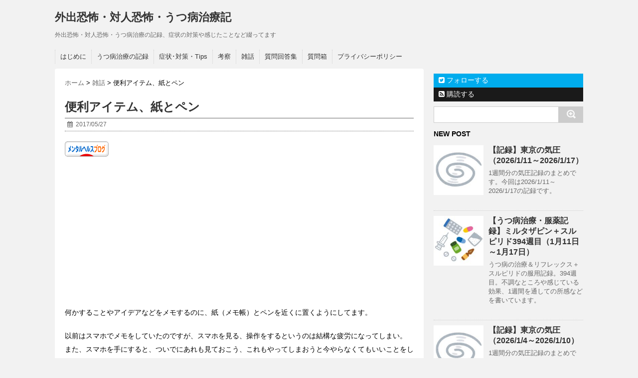

--- FILE ---
content_type: text/html; charset=UTF-8
request_url: https://www.utsulog.com/chitchat/entry_130
body_size: 8658
content:
<!DOCTYPE html>
<!--[if lt IE 7]> <html class="ie6" lang="ja"> <![endif]-->
<!--[if IE 7]> <html class="i7" lang="ja"> <![endif]-->
<!--[if IE 8]> <html class="ie" lang="ja"> <![endif]-->
<!--[if gt IE 8]><!--> <html lang="ja"> <!--<![endif]-->
<head>
<meta charset="UTF-8" />
<meta name="viewport" content="width=device-width,initial-scale=1.0,user-scalable=no">
<meta name="format-detection" content="telephone=no" />
<title>
便利アイテム、紙とペン | 外出恐怖・対人恐怖・うつ病治療記</title>
<link rel="stylesheet" href="https://www.utsulog.com/wp/wp-content/themes/st/css/normalize.css">
<link rel="stylesheet" href="https://www.utsulog.com/wp/wp-content/themes/st_pc/style.css" type="text/css" media="screen" />
<link rel="alternate" type="application/rss+xml" title="外出恐怖・対人恐怖・うつ病治療記 RSS Feed" href="https://www.utsulog.com/feed" />
<link rel="pingback" href="https://www.utsulog.com/wp/xmlrpc.php" />
<link href="//netdna.bootstrapcdn.com/font-awesome/4.0.3/css/font-awesome.css" rel="stylesheet">
<!--[if lt IE 9]>
<script src="http://css3-mediaqueries-js.googlecode.com/svn/trunk/css3-mediaqueries.js"></script>
<script src="https://www.utsulog.com/wp/wp-content/themes/st/js/html5shiv.js"></script>
<![endif]-->
<link rel='dns-prefetch' href='//ajax.googleapis.com' />
<link rel='dns-prefetch' href='//s.w.org' />
		<script type="text/javascript">
			window._wpemojiSettings = {"baseUrl":"https:\/\/s.w.org\/images\/core\/emoji\/2.4\/72x72\/","ext":".png","svgUrl":"https:\/\/s.w.org\/images\/core\/emoji\/2.4\/svg\/","svgExt":".svg","source":{"concatemoji":"https:\/\/www.utsulog.com\/wp\/wp-includes\/js\/wp-emoji-release.min.js?ver=4.9.3"}};
			!function(a,b,c){function d(a,b){var c=String.fromCharCode;l.clearRect(0,0,k.width,k.height),l.fillText(c.apply(this,a),0,0);var d=k.toDataURL();l.clearRect(0,0,k.width,k.height),l.fillText(c.apply(this,b),0,0);var e=k.toDataURL();return d===e}function e(a){var b;if(!l||!l.fillText)return!1;switch(l.textBaseline="top",l.font="600 32px Arial",a){case"flag":return!(b=d([55356,56826,55356,56819],[55356,56826,8203,55356,56819]))&&(b=d([55356,57332,56128,56423,56128,56418,56128,56421,56128,56430,56128,56423,56128,56447],[55356,57332,8203,56128,56423,8203,56128,56418,8203,56128,56421,8203,56128,56430,8203,56128,56423,8203,56128,56447]),!b);case"emoji":return b=d([55357,56692,8205,9792,65039],[55357,56692,8203,9792,65039]),!b}return!1}function f(a){var c=b.createElement("script");c.src=a,c.defer=c.type="text/javascript",b.getElementsByTagName("head")[0].appendChild(c)}var g,h,i,j,k=b.createElement("canvas"),l=k.getContext&&k.getContext("2d");for(j=Array("flag","emoji"),c.supports={everything:!0,everythingExceptFlag:!0},i=0;i<j.length;i++)c.supports[j[i]]=e(j[i]),c.supports.everything=c.supports.everything&&c.supports[j[i]],"flag"!==j[i]&&(c.supports.everythingExceptFlag=c.supports.everythingExceptFlag&&c.supports[j[i]]);c.supports.everythingExceptFlag=c.supports.everythingExceptFlag&&!c.supports.flag,c.DOMReady=!1,c.readyCallback=function(){c.DOMReady=!0},c.supports.everything||(h=function(){c.readyCallback()},b.addEventListener?(b.addEventListener("DOMContentLoaded",h,!1),a.addEventListener("load",h,!1)):(a.attachEvent("onload",h),b.attachEvent("onreadystatechange",function(){"complete"===b.readyState&&c.readyCallback()})),g=c.source||{},g.concatemoji?f(g.concatemoji):g.wpemoji&&g.twemoji&&(f(g.twemoji),f(g.wpemoji)))}(window,document,window._wpemojiSettings);
		</script>
		<style type="text/css">
img.wp-smiley,
img.emoji {
	display: inline !important;
	border: none !important;
	box-shadow: none !important;
	height: 1em !important;
	width: 1em !important;
	margin: 0 .07em !important;
	vertical-align: -0.1em !important;
	background: none !important;
	padding: 0 !important;
}
</style>
<script type='text/javascript' src='//ajax.googleapis.com/ajax/libs/jquery/1.11.1/jquery.min.js?ver=4.9.3'></script>
<link rel='https://api.w.org/' href='https://www.utsulog.com/wp-json/' />
<link rel="canonical" href="https://www.utsulog.com/chitchat/entry_130" />
<link rel='shortlink' href='https://www.utsulog.com/?p=130' />
<link rel="alternate" type="application/json+oembed" href="https://www.utsulog.com/wp-json/oembed/1.0/embed?url=https%3A%2F%2Fwww.utsulog.com%2Fchitchat%2Fentry_130" />
<link rel="alternate" type="text/xml+oembed" href="https://www.utsulog.com/wp-json/oembed/1.0/embed?url=https%3A%2F%2Fwww.utsulog.com%2Fchitchat%2Fentry_130&#038;format=xml" />
<style type="text/css">.broken_link, a.broken_link {
	text-decoration: line-through;
}</style><meta name="description" content="何かすることやアイデアなどをメモするのに、紙（メモ帳）とペンを近くに置くようにしてます。以前はスマホでメモをしていたのですが、スマホを見る、操作をするというのは結構な疲労になってしまい...">
<meta name="twitter:card" content="summary_large_image" />
<meta name="twitter:site" content="@YukiMental" />
<meta name="twitter:title" content="便利アイテム、紙とペン | 外出恐怖・対人恐怖・うつ病治療記" />
<meta name="twitter:description" content="何かすることやアイデアなどをメモするのに、紙（メモ帳）とペンを近くに置くようにしてます。以前はスマホでメモをしていたのですが、スマホを見る、操作をするというのは結構な疲労になってしまい..." />
<meta name="twitter:image" content="https://www.utsulog.com/wp/wp-content/uploads/thumbnail_chitchat.jpg" />

<script async src="//pagead2.googlesyndication.com/pagead/js/adsbygoogle.js"></script>
<script>
  (adsbygoogle = window.adsbygoogle || []).push({
    google_ad_client: "ca-pub-9514044919879046",
    enable_page_level_ads: true
  });
</script>
<script async src="https://securepubads.g.doubleclick.net/tag/js/gpt.js"></script>
<script>
  window.googletag = window.googletag || {cmd: []};
  googletag.cmd.push(function() {
    googletag.defineSlot('/21745446027/utsu_pc_300x250', [300, 250], 'div-gpt-ad-1620814009176-0').addService(googletag.pubads());
    googletag.pubads().enableSingleRequest();
    googletag.pubads().collapseEmptyDivs();
    googletag.enableServices();
  });
</script>

</head>
<body class="post-template-default single single-post postid-130 single-format-standard">
<!-- Global site tag (gtag.js) - Google Analytics -->
<script async src="https://www.googletagmanager.com/gtag/js?id=UA-91371800-2"></script>
<script>
  window.dataLayer = window.dataLayer || [];
  function gtag(){dataLayer.push(arguments);}
  gtag('js', new Date());

  gtag('config', 'UA-91371800-2');
  gtag('config', 'G-KK0ETLCP8G');
</script>
<div id="wrapper">
<header> 
  <!-- ロゴ又はブログ名 -->
  <p class="sitename"><a href="https://www.utsulog.com/">
    外出恐怖・対人恐怖・うつ病治療記    </a></p>
  <!-- キャプション -->
    <p class="descr">
    外出恐怖・対人恐怖・うつ病治療の記録、症状の対策や感じたことなど綴ってます  </p>
    
  <!--
メニュー
-->
  <nav class="clearfix">
    <div class="menu-%e3%83%a1%e3%83%8b%e3%83%a5%e3%83%bc-container"><ul id="menu-%e3%83%a1%e3%83%8b%e3%83%a5%e3%83%bc" class="menu"><li id="menu-item-18" class="menu-item menu-item-type-post_type menu-item-object-page menu-item-18"><a href="https://www.utsulog.com/first">はじめに</a></li>
<li id="menu-item-19" class="menu-item menu-item-type-taxonomy menu-item-object-category menu-item-19"><a href="https://www.utsulog.com/category/history">うつ病治療の記録</a></li>
<li id="menu-item-20" class="menu-item menu-item-type-taxonomy menu-item-object-category menu-item-20"><a href="https://www.utsulog.com/category/tips">症状･対策・Tips</a></li>
<li id="menu-item-21" class="menu-item menu-item-type-taxonomy menu-item-object-category menu-item-21"><a href="https://www.utsulog.com/category/consideration">考察</a></li>
<li id="menu-item-22" class="menu-item menu-item-type-taxonomy menu-item-object-category current-post-ancestor current-menu-parent current-post-parent menu-item-22"><a href="https://www.utsulog.com/category/chitchat">雑話</a></li>
<li id="menu-item-2441" class="menu-item menu-item-type-custom menu-item-object-custom menu-item-2441"><a href="/tag/answer">質問回答集</a></li>
<li id="menu-item-542" class="menu-item menu-item-type-post_type menu-item-object-page menu-item-542"><a href="https://www.utsulog.com/question">質問箱</a></li>
<li id="menu-item-452" class="menu-item menu-item-type-post_type menu-item-object-page menu-item-452"><a href="https://www.utsulog.com/privacypolicy">プライバシーポリシー</a></li>
</ul></div>  </nav>
  </header>

<div id="content" class="clearfix">
  <div id="contentInner">
    <main>
      <article>
        <div class="post"> 
          <!--ぱんくず -->
          <div id="breadcrumb">
            <div itemscope itemtype="http://data-vocabulary.org/Breadcrumb"> <a href="https://www.utsulog.com" itemprop="url"> <span itemprop="title">ホーム</span> </a> &gt; </div>
                                                                        <div itemscope itemtype="http://data-vocabulary.org/Breadcrumb"> <a href="https://www.utsulog.com/category/chitchat" itemprop="url"> <span itemprop="title">雑話</span> </a> &gt; </div>
                        <div itemscope itemtype="http://data-vocabulary.org/Breadcrumb"> <span itemprop="title">便利アイテム、紙とペン</span></div>
          </div>
          <!--/ ぱんくず --> 
          
          <!--ループ開始 -->
                    <h1 class="entry-title">
            便利アイテム、紙とペン          </h1>
          <div class="blogbox">
            <p><span class="kdate"><i class="fa fa-calendar"></i>&nbsp;
              <time class="entry-date" datetime="2017-05-27T16:07:31+00:00">
                2017/05/27              </time>
              &nbsp;
                            </span> </p>
          </div>
                    <div><a href="https://mental.blogmura.com/ranking/in?p_cid=10877496" target="_blank" onClick="ga('send','event','single','blogmura','single_top');"><img src="https://b.blogmura.com/mental/88_31.gif" width="88" height="31" border="0" alt="にほんブログ村 メンタルヘルスブログへ" /></a></div>
                    <div class="ads_block">
            <script async src="//pagead2.googlesyndication.com/pagead/js/adsbygoogle.js"></script>
            <!-- うつ_link_resp_01 -->
            <ins class="adsbygoogle"
                 style="display:block"
                 data-ad-client="ca-pub-9514044919879046"
                 data-ad-slot="3053707473"
                 data-ad-format="link"
                 data-full-width-responsive="true"></ins>
            <script>
            (adsbygoogle = window.adsbygoogle || []).push({});
            </script>          
          </div>
                                                  <p>何かすることやアイデアなどをメモするのに、紙（メモ帳）とペンを近くに置くようにしてます。</p>
<p>以前はスマホでメモをしていたのですが、スマホを見る、操作をするというのは結構な疲労になってしまい。<br />
また、スマホを手にすると、ついでにあれも見ておこう、これもやってしまおうと今やらなくてもいいことをしてしまい、その後にやろうと思ってたことが疲れてできなかったりしてしまったりも。</p>
<p>そこで、パッと思いついたことなどはまずメモ帳に書いておいて、必要に応じて、スマホへ転記するようにしました。<br />
メモ帳の方が便利なことも多いのです。<br />
何よりも、速い。<br />
スマホのようにパスワード入れて、アプリ起動してみたいなことをしなくても、メモしてる最新のページを開いておけば手に取るだけで確認も書き込みもできる。<br />
1枚の中で上部はやることメモ、下部は買い物メモなど自由にレイアウトしやすいのもいいところ。</p>
<p>メモ帳とペンは、個人的には重要なアイテムです。</p>
          
                                    
          <div style="margin-top:10px; margin-bottom:30px;">
          <p>
          最後まで読んでいただき、ありがとうございます。<br>
          ブログランキングに参加してます。<br>
          応援いただけたら嬉しいです。<br>
          <a href="//mental.blogmura.com/utsu/ranking.html" target="_blank" onClick="ga('send','event','single','blogmura','ban_thanks');"><img src="//mental.blogmura.com/utsu/img/utsu88_31.gif" width="88" height="31" border="0" alt="にほんブログ村 メンタルヘルスブログ うつ病（鬱病）へ" /></a>
          </p>
          </div>
          <div class="ads_block">
            <script async src="//pagead2.googlesyndication.com/pagead/js/adsbygoogle.js"></script>
            <!-- うつ_link_resp_02 -->
            <ins class="adsbygoogle"
                 style="display:block"
                 data-ad-client="ca-pub-9514044919879046"
                 data-ad-slot="2485865603"
                 data-ad-format="link"
                 data-full-width-responsive="true"></ins>
            <script>
            (adsbygoogle = window.adsbygoogle || []).push({});
            </script>
          </div>
          <div class="ads_block">
            <script async src="//pagead2.googlesyndication.com/pagead/js/adsbygoogle.js"></script>
            <ins class="adsbygoogle"
                 style="display:block; text-align:center;"
                 data-ad-layout="in-article"
                 data-ad-format="fluid"
                 data-ad-client="ca-pub-9514044919879046"
                 data-ad-slot="6692415914"></ins>
            <script>
                 (adsbygoogle = window.adsbygoogle || []).push({});
            </script>
          </div>
          <div style="margin-bottom:30px;">
          <h4>このブログについて</h4>
          <p>
          私は外出恐怖・対人恐怖から2017年4月にうつ病の診断を受けました。<br>
          このブログでは治療の記録や症状の対策、生活していくうえでの知恵、考えたこと感じたこと思ったことなどを綴ってます。<br>
          同じような問題を抱えた方や関わる方の参考になれば幸いです。
          </p>
          </div>
          <div style="margin-bottom:30px;">
          <h4>質問募集中</h4>
          <p>
          うつ病の治療や薬について、生活の工夫など、私に聞いてみたいことを募集してます。<br>
          匿名で送信できますのでお気軽にお送りください。<br>
          ⇒<a href="/question" onClick="ga('send','event','single','question','question_text');">質問箱</a>
          </p>
          </div>
                    <h4>ブログ村ハッシュタグリンク</h4>
          <p>
          <a href="https://blogmura.com/tags?q=%23%E3%81%86%E3%81%A4%E7%97%85&p_cid=10877496" target="_blank" onClick="ga('send','event','single','blogmura','tag_link1');"><b>#うつ病</b></a>　
          <a href="https://blogmura.com/tags?q=%23%E3%83%9F%E3%83%AB%E3%82%BF%E3%82%B6%E3%83%94%E3%83%B3&p_cid=10877496" target="_blank" onClick="ga('send','event','single','blogmura','tag_link2');"><b>#ミルタザピン</b></a>　
          <a href="https://blogmura.com/tags?q=%23%E3%82%B9%E3%83%AB%E3%83%94%E3%83%AA%E3%83%89&p_cid=10877496" target="_blank" onClick="ga('send','event','single','blogmura','tag_link3');"><b>#スルピリド</b></a>　
          <a href="https://blogmura.com/tags?q=%23%E5%BE%80%E8%A8%BA&p_cid=10877496" target="_blank" onClick="ga('send','event','single','blogmura','tag_link4');"><b>#往診</b></a>　
          </p>
                                        <p class="tagst"><i class="fa fa-tags"></i>&nbsp;-
            <a href="https://www.utsulog.com/category/chitchat" rel="category tag">雑話</a>                      </p>
          <aside>
            <div class="ads_block">
              <div class="ads_drec_l">
                <script async src="//pagead2.googlesyndication.com/pagead/js/adsbygoogle.js"></script>
                <!-- うつ_336x280_01 -->
                <ins class="adsbygoogle"
                     style="display:inline-block;width:336px;height:280px"
                     data-ad-client="ca-pub-9514044919879046"
                     data-ad-slot="5485511266"></ins>
                <script>
                (adsbygoogle = window.adsbygoogle || []).push({});
                </script>
              </div>
              <div class="ads_drec_r">
                <script async src="//pagead2.googlesyndication.com/pagead/js/adsbygoogle.js"></script>
                <!-- うつ_336x280_02 -->
                <ins class="adsbygoogle"
                     style="display:inline-block;width:336px;height:280px"
                     data-ad-client="ca-pub-9514044919879046"
                     data-ad-slot="3915363008"></ins>
                <script>
                (adsbygoogle = window.adsbygoogle || []).push({});
                </script>
              </div>
            </div>
            <div style="padding:20px 0px;">
                                          <div style="padding-top:10px;">
                              </div>
            </div>
            	<div class="sns">
	<ul class="clearfix">
		<!--ツイートボタン-->
		<li class="twitter"> 
		<a onclick="window.open('//twitter.com/intent/tweet?url=https%3A%2F%2Fwww.utsulog.com%2Fchitchat%2Fentry_130&text=%E4%BE%BF%E5%88%A9%E3%82%A2%E3%82%A4%E3%83%86%E3%83%A0%E3%80%81%E7%B4%99%E3%81%A8%E3%83%9A%E3%83%B3&tw_p=tweetbutton', '', 'width=500,height=450'); return false;"><i class="fa fa-twitter"></i><span class="snstext " >Twitter</span></a>
		</li>

		<!--Facebookボタン-->      
		<li class="facebook">
		<a href="//www.facebook.com/sharer.php?src=bm&u=https%3A%2F%2Fwww.utsulog.com%2Fchitchat%2Fentry_130&t=%E4%BE%BF%E5%88%A9%E3%82%A2%E3%82%A4%E3%83%86%E3%83%A0%E3%80%81%E7%B4%99%E3%81%A8%E3%83%9A%E3%83%B3" target="_blank"><i class="fa fa-facebook"></i><span class="snstext " >Facebook</span>
		</a>
		</li>

		<!--Google+1ボタン-->
		<li class="googleplus">
		<a href="https://plus.google.com/share?url=https%3A%2F%2Fwww.utsulog.com%2Fchitchat%2Fentry_130" target="_blank"><i class="fa fa-google-plus"></i><span class="snstext " >Google+</span></a>
		</li>

		<!--ポケットボタン-->      
		<li class="pocket">
		<a onclick="window.open('//getpocket.com/edit?url=https%3A%2F%2Fwww.utsulog.com%2Fchitchat%2Fentry_130&title=%E4%BE%BF%E5%88%A9%E3%82%A2%E3%82%A4%E3%83%86%E3%83%A0%E3%80%81%E7%B4%99%E3%81%A8%E3%83%9A%E3%83%B3', '', 'width=500,height=350'); return false;"><i class="fa fa-get-pocket"></i><span class="snstext " >Pocket</span></a></li>

		<!--はてブボタン-->  
		<li class="hatebu">       
			<a href="//b.hatena.ne.jp/entry/https://www.utsulog.com/chitchat/entry_130" class="hatena-bookmark-button" data-hatena-bookmark-layout="simple" title="便利アイテム、紙とペン"><span style="font-weight:bold" class="fa-hatena">B!</span><span class="snstext " >はてブ</span>
			</a><script type="text/javascript" src="//b.st-hatena.com/js/bookmark_button.js" charset="utf-8" async="async"></script>

		</li>

		<!--LINEボタン-->   
		<li class="line">
		<a href="//line.me/R/msg/text/?%E4%BE%BF%E5%88%A9%E3%82%A2%E3%82%A4%E3%83%86%E3%83%A0%E3%80%81%E7%B4%99%E3%81%A8%E3%83%9A%E3%83%B3%0Ahttps%3A%2F%2Fwww.utsulog.com%2Fchitchat%2Fentry_130" target="_blank"><i class="fa fa-comment" aria-hidden="true"></i><span class="snstext" >LINE</span></a>
		</li>     
	</ul>

	</div> 
            
            
                        <!--ループ終了-->
            
                        
            <!-- 関連記事 -->
            <h3 class="point"><i class="fa fa-th-list"></i>&nbsp;  関連記事</h3>
            <div id="kanren">
                        <dl class="clearfix">
    <dt> <a href="https://www.utsulog.com/chitchat/entry_312">
            <img width="150" height="150" src="/wp/wp-content/uploads/thumbnail_chitchat-150x150.jpg" class="attachment-thumb150 size-thumb150 wp-post-image" alt="" srcset="https://www.utsulog.com/wp/wp-content/uploads/thumbnail_chitchat-150x150.jpg 150w, https://www.utsulog.com/wp/wp-content/uploads/thumbnail_chitchat-100x100.jpg 100w, https://www.utsulog.com/wp/wp-content/uploads/thumbnail_chitchat.jpg 300w" sizes="(max-width: 150px) 100vw, 150px" />            </a> </dt>
    <dd>
      <h5><a href="https://www.utsulog.com/chitchat/entry_312">
        記憶力の低下        </a></h5>
      <div>
        <p>坑うつ薬を飲み始めての変化で記憶力が低下したというのがあります。あるいは細かいことを割りと気にしなくなり、覚えな…</p>
      </div>
    </dd>
  </dl>
    <dl class="clearfix">
    <dt> <a href="https://www.utsulog.com/chitchat/entry_5405">
            <img width="150" height="150" src="/wp/wp-content/uploads/thumbnail_atmospheric-150x150.jpg" class="attachment-thumb150 size-thumb150 wp-post-image" alt="" srcset="https://www.utsulog.com/wp/wp-content/uploads/thumbnail_atmospheric-150x150.jpg 150w, https://www.utsulog.com/wp/wp-content/uploads/thumbnail_atmospheric-100x100.jpg 100w, https://www.utsulog.com/wp/wp-content/uploads/thumbnail_atmospheric.jpg 300w" sizes="(max-width: 150px) 100vw, 150px" />            </a> </dt>
    <dd>
      <h5><a href="https://www.utsulog.com/chitchat/entry_5405">
        【記録】東京の気圧（2024/6/9～2024/6/15）        </a></h5>
      <div>
        <p>1週間分の気圧記録のまとめです。今回は2024/6/9～2024/6/15の記録です。</p>
      </div>
    </dd>
  </dl>
    <dl class="clearfix">
    <dt> <a href="https://www.utsulog.com/chitchat/entry_1479">
            <img width="150" height="150" src="/wp/wp-content/uploads/thumbnail_atmospheric-150x150.jpg" class="attachment-thumb150 size-thumb150 wp-post-image" alt="" srcset="https://www.utsulog.com/wp/wp-content/uploads/thumbnail_atmospheric-150x150.jpg 150w, https://www.utsulog.com/wp/wp-content/uploads/thumbnail_atmospheric-100x100.jpg 100w, https://www.utsulog.com/wp/wp-content/uploads/thumbnail_atmospheric.jpg 300w" sizes="(max-width: 150px) 100vw, 150px" />            </a> </dt>
    <dd>
      <h5><a href="https://www.utsulog.com/chitchat/entry_1479">
        【記録】東京の気圧（2018/7/15～2018/7/21）        </a></h5>
      <div>
        <p>1週間分の気圧記録のまとめです。今回は2018/7/15～2018/7/21の記録です。</p>
      </div>
    </dd>
  </dl>
    <dl class="clearfix">
    <dt> <a href="https://www.utsulog.com/chitchat/entry_4376">
            <img width="150" height="150" src="/wp/wp-content/uploads/thumbnail_atmospheric-150x150.jpg" class="attachment-thumb150 size-thumb150 wp-post-image" alt="" srcset="https://www.utsulog.com/wp/wp-content/uploads/thumbnail_atmospheric-150x150.jpg 150w, https://www.utsulog.com/wp/wp-content/uploads/thumbnail_atmospheric-100x100.jpg 100w, https://www.utsulog.com/wp/wp-content/uploads/thumbnail_atmospheric.jpg 300w" sizes="(max-width: 150px) 100vw, 150px" />            </a> </dt>
    <dd>
      <h5><a href="https://www.utsulog.com/chitchat/entry_4376">
        【記録】東京の気圧（2022/10/9～2022/10/15）        </a></h5>
      <div>
        <p>1週間分の気圧記録のまとめです。今回は2022/10/9～2022/10/15の記録です。</p>
      </div>
    </dd>
  </dl>
    <dl class="clearfix">
    <dt> <a href="https://www.utsulog.com/chitchat/entry_5151">
            <img width="150" height="150" src="/wp/wp-content/uploads/thumbnail_atmospheric-150x150.jpg" class="attachment-thumb150 size-thumb150 wp-post-image" alt="" srcset="https://www.utsulog.com/wp/wp-content/uploads/thumbnail_atmospheric-150x150.jpg 150w, https://www.utsulog.com/wp/wp-content/uploads/thumbnail_atmospheric-100x100.jpg 100w, https://www.utsulog.com/wp/wp-content/uploads/thumbnail_atmospheric.jpg 300w" sizes="(max-width: 150px) 100vw, 150px" />            </a> </dt>
    <dd>
      <h5><a href="https://www.utsulog.com/chitchat/entry_5151">
        【記録】東京の気圧（2024/1/7～2024/1/13）        </a></h5>
      <div>
        <p>1週間分の気圧記録のまとめです。今回は2024/1/7～2024/1/13の記録です。</p>
      </div>
    </dd>
  </dl>
    <dl class="clearfix">
    <dt> <a href="https://www.utsulog.com/chitchat/entry_407">
            <img width="150" height="150" src="/wp/wp-content/uploads/thumbnail_chitchat-150x150.jpg" class="attachment-thumb150 size-thumb150 wp-post-image" alt="" srcset="https://www.utsulog.com/wp/wp-content/uploads/thumbnail_chitchat-150x150.jpg 150w, https://www.utsulog.com/wp/wp-content/uploads/thumbnail_chitchat-100x100.jpg 100w, https://www.utsulog.com/wp/wp-content/uploads/thumbnail_chitchat.jpg 300w" sizes="(max-width: 150px) 100vw, 150px" />            </a> </dt>
    <dd>
      <h5><a href="https://www.utsulog.com/chitchat/entry_407">
        【書籍感想】その後のツレがうつになりまして。        </a></h5>
      <div>
        <p>書籍「その後のツレがうつになりまして。」を読みました。著者、細川さんとうつ病になってしまった夫、ツレさんのうつ病を中心としたコミックエ…</p>
      </div>
    </dd>
  </dl>
    <dl class="clearfix">
    <dt> <a href="https://www.utsulog.com/chitchat/entry_6227">
            <img width="150" height="150" src="/wp/wp-content/uploads/thumbnail_atmospheric-150x150.jpg" class="attachment-thumb150 size-thumb150 wp-post-image" alt="" srcset="https://www.utsulog.com/wp/wp-content/uploads/thumbnail_atmospheric-150x150.jpg 150w, https://www.utsulog.com/wp/wp-content/uploads/thumbnail_atmospheric-100x100.jpg 100w, https://www.utsulog.com/wp/wp-content/uploads/thumbnail_atmospheric.jpg 300w" sizes="(max-width: 150px) 100vw, 150px" />            </a> </dt>
    <dd>
      <h5><a href="https://www.utsulog.com/chitchat/entry_6227">
        【記録】東京の気圧（2025/10/26～2025/11/1）        </a></h5>
      <div>
        <p>1週間分の気圧記録のまとめです。今回は2025/10/26～2025/11/1の記録です。</p>
      </div>
    </dd>
  </dl>
    <dl class="clearfix">
    <dt> <a href="https://www.utsulog.com/chitchat/entry_2464">
            <img width="150" height="150" src="/wp/wp-content/uploads/thumbnail_chitchat-150x150.jpg" class="attachment-thumb150 size-thumb150 wp-post-image" alt="" srcset="https://www.utsulog.com/wp/wp-content/uploads/thumbnail_chitchat-150x150.jpg 150w, https://www.utsulog.com/wp/wp-content/uploads/thumbnail_chitchat-100x100.jpg 100w, https://www.utsulog.com/wp/wp-content/uploads/thumbnail_chitchat.jpg 300w" sizes="(max-width: 150px) 100vw, 150px" />            </a> </dt>
    <dd>
      <h5><a href="https://www.utsulog.com/chitchat/entry_2464">
        現状に満足してはいけない        </a></h5>
      <div>
        <p>ここしばらく、週一の服薬記録に書いていることがあまり変化がありません。それはつまるところ、日々の生活が…</p>
      </div>
    </dd>
  </dl>
    <dl class="clearfix">
    <dt> <a href="https://www.utsulog.com/chitchat/entry_3681">
            <img width="150" height="150" src="/wp/wp-content/uploads/thumbnail_atmospheric-150x150.jpg" class="attachment-thumb150 size-thumb150 wp-post-image" alt="" srcset="https://www.utsulog.com/wp/wp-content/uploads/thumbnail_atmospheric-150x150.jpg 150w, https://www.utsulog.com/wp/wp-content/uploads/thumbnail_atmospheric-100x100.jpg 100w, https://www.utsulog.com/wp/wp-content/uploads/thumbnail_atmospheric.jpg 300w" sizes="(max-width: 150px) 100vw, 150px" />            </a> </dt>
    <dd>
      <h5><a href="https://www.utsulog.com/chitchat/entry_3681">
        【記録】東京の気圧（2021/7/25～2021/7/31）        </a></h5>
      <div>
        <p>1週間分の気圧記録のまとめです。今回は2021/7/25～2021/7/31の記録です。</p>
      </div>
    </dd>
  </dl>
    <dl class="clearfix">
    <dt> <a href="https://www.utsulog.com/chitchat/entry_4647">
            <img width="150" height="150" src="/wp/wp-content/uploads/thumbnail_atmospheric-150x150.jpg" class="attachment-thumb150 size-thumb150 wp-post-image" alt="" srcset="https://www.utsulog.com/wp/wp-content/uploads/thumbnail_atmospheric-150x150.jpg 150w, https://www.utsulog.com/wp/wp-content/uploads/thumbnail_atmospheric-100x100.jpg 100w, https://www.utsulog.com/wp/wp-content/uploads/thumbnail_atmospheric.jpg 300w" sizes="(max-width: 150px) 100vw, 150px" />            </a> </dt>
    <dd>
      <h5><a href="https://www.utsulog.com/chitchat/entry_4647">
        【記録】東京の気圧（2023/3/19～2023/3/25）        </a></h5>
      <div>
        <p>1週間分の気圧記録のまとめです。今回は2023/3/19～2023/3/25の記録です。</p>
      </div>
    </dd>
  </dl>
      </div>
            
            <!--ページナビ-->
            <div class="p-navi clearfix">
              <dl>
                                <dt>PREV </dt>
                <dd><a href="https://www.utsulog.com/chitchat/entry_119">気持ちの切り替え</a></dd>
                                                <dt>NEXT </dt>
                <dd><a href="https://www.utsulog.com/chitchat/entry_132">ワッフルが品薄状態</a></dd>
                              </dl>
            </div>
          </aside>
        </div>
        <!--/post--> 
      </article>
    </main>
  </div>
  <!-- /#contentInner -->
  <div id="side">
<aside>
  <div class="ad">
          </div>
  <div>
        <!-- /21745446027/utsu_pc_300x250 -->
    <div id='div-gpt-ad-1620814009176-0' style='width: 300px; height: 250px;'>
      <script>
        googletag.cmd.push(function() { googletag.display('div-gpt-ad-1620814009176-0'); });
      </script>
    </div>
      </div>
  <!-- RSSボタンです -->
  <div class="twifollowbox"> <a href="https://twitter.com/YukiMental" target="_blank"><i class="fa fa-twitter-square"></i>&nbsp;フォローする</a> </div>
  <div class="rssbox"> <a href="https://www.utsulog.com/?feed=rss2"><i class="fa fa-rss-square"></i>&nbsp;購読する</a> </div>
  <!-- RSSボタンここまで -->
  <div id="search">
  <form method="get" id="searchform" action="https://www.utsulog.com/">
    <label class="hidden" for="s">
          </label>
    <input type="text" value=""  name="s" id="s" />
    <input type="image" src="https://www.utsulog.com/wp/wp-content/themes/st/images/search.png" alt="検索" id="searchsubmit"  value="Search" />
  </form>
</div>
<!-- /stinger --> 
  <!-- 最近のエントリ -->
  <h4 class="menu_underh2"> NEW POST</h4>
  <div id="kanren">
        <dl class="clearfix">
    <dt> <a href="https://www.utsulog.com/chitchat/entry_6353">
            <img width="150" height="150" src="/wp/wp-content/uploads/thumbnail_atmospheric-150x150.jpg" class="attachment-thumb150 size-thumb150 wp-post-image" alt="" srcset="https://www.utsulog.com/wp/wp-content/uploads/thumbnail_atmospheric-150x150.jpg 150w, https://www.utsulog.com/wp/wp-content/uploads/thumbnail_atmospheric-100x100.jpg 100w, https://www.utsulog.com/wp/wp-content/uploads/thumbnail_atmospheric.jpg 300w" sizes="(max-width: 150px) 100vw, 150px" />            </a> </dt>
    <dd>
      <h5><a href="https://www.utsulog.com/chitchat/entry_6353" >
        【記録】東京の気圧（2026/1/11～2026/1/17）        </a></h5>
      <div>
        <p>1週間分の気圧記録のまとめです。今回は2026/1/11～2026/1/17の記録です。</p>
      </div>
    </dd>
  </dl>
    <dl class="clearfix">
    <dt> <a href="https://www.utsulog.com/history/entry_6355">
            <img width="150" height="150" src="/wp/wp-content/uploads/thumbnail_medicine_history-150x150.jpg" class="attachment-thumb150 size-thumb150 wp-post-image" alt="" srcset="https://www.utsulog.com/wp/wp-content/uploads/thumbnail_medicine_history-150x150.jpg 150w, https://www.utsulog.com/wp/wp-content/uploads/thumbnail_medicine_history-100x100.jpg 100w, https://www.utsulog.com/wp/wp-content/uploads/thumbnail_medicine_history.jpg 300w" sizes="(max-width: 150px) 100vw, 150px" />            </a> </dt>
    <dd>
      <h5><a href="https://www.utsulog.com/history/entry_6355" >
        【うつ病治療・服薬記録】ミルタザピン＋スルピリド394週目（1月11日～1月17日）        </a></h5>
      <div>
        <p>うつ病の治療＆リフレックス＋スルピリドの服用記録。394週目。不調なところや感じている効果、1週間を通しての所感などを書いています。</p>
      </div>
    </dd>
  </dl>
    <dl class="clearfix">
    <dt> <a href="https://www.utsulog.com/chitchat/entry_6343">
            <img width="150" height="150" src="/wp/wp-content/uploads/thumbnail_atmospheric-150x150.jpg" class="attachment-thumb150 size-thumb150 wp-post-image" alt="" srcset="https://www.utsulog.com/wp/wp-content/uploads/thumbnail_atmospheric-150x150.jpg 150w, https://www.utsulog.com/wp/wp-content/uploads/thumbnail_atmospheric-100x100.jpg 100w, https://www.utsulog.com/wp/wp-content/uploads/thumbnail_atmospheric.jpg 300w" sizes="(max-width: 150px) 100vw, 150px" />            </a> </dt>
    <dd>
      <h5><a href="https://www.utsulog.com/chitchat/entry_6343" >
        【記録】東京の気圧（2026/1/4～2026/1/10）        </a></h5>
      <div>
        <p>1週間分の気圧記録のまとめです。今回は2026/1/4～2026/1/10の記録です。</p>
      </div>
    </dd>
  </dl>
    <dl class="clearfix">
    <dt> <a href="https://www.utsulog.com/history/entry_6345">
            <img width="150" height="150" src="/wp/wp-content/uploads/thumbnail_medicine_history-150x150.jpg" class="attachment-thumb150 size-thumb150 wp-post-image" alt="" srcset="https://www.utsulog.com/wp/wp-content/uploads/thumbnail_medicine_history-150x150.jpg 150w, https://www.utsulog.com/wp/wp-content/uploads/thumbnail_medicine_history-100x100.jpg 100w, https://www.utsulog.com/wp/wp-content/uploads/thumbnail_medicine_history.jpg 300w" sizes="(max-width: 150px) 100vw, 150px" />            </a> </dt>
    <dd>
      <h5><a href="https://www.utsulog.com/history/entry_6345" >
        【うつ病治療・服薬記録】ミルタザピン＋スルピリド393週目（1月4日～1月10日）        </a></h5>
      <div>
        <p>うつ病の治療＆リフレックス＋スルピリドの服用記録。393週目。不調なところや感じている効果、1週間を通しての所感などを書いています。</p>
      </div>
    </dd>
  </dl>
    <dl class="clearfix">
    <dt> <a href="https://www.utsulog.com/history/entry_6338">
            <img width="150" height="150" src="/wp/wp-content/uploads/thumbnail_hospital_history-150x150.jpg" class="attachment-thumb150 size-thumb150 wp-post-image" alt="" srcset="https://www.utsulog.com/wp/wp-content/uploads/thumbnail_hospital_history-150x150.jpg 150w, https://www.utsulog.com/wp/wp-content/uploads/thumbnail_hospital_history-100x100.jpg 100w, https://www.utsulog.com/wp/wp-content/uploads/thumbnail_hospital_history.jpg 300w" sizes="(max-width: 150px) 100vw, 150px" />            </a> </dt>
    <dd>
      <h5><a href="https://www.utsulog.com/history/entry_6338" >
        【受診記録】往診（220回目）        </a></h5>
      <div>
        <p>うつ病、心療内科の往診の220回目の記録です。診察内容や話したことなどを書いています。気になっていることの質問、回答も載せているので、同じことで困ってる方の役に立ったら幸いです。</p>
      </div>
    </dd>
  </dl>
      </div>
  <!-- /最近のエントリ -->
  <div id="mybox">
    <ul><li><h4 class="menu_underh2">カテゴリー</h4>		<ul>
	<li class="cat-item cat-item-3"><a href="https://www.utsulog.com/category/history" title="受診、服薬記録など。">うつ病治療の記録</a>
</li>
	<li class="cat-item cat-item-4"><a href="https://www.utsulog.com/category/tips" title="具体的な症状、その対策や生活の知恵、工夫など。">症状･対策・Tips</a>
</li>
	<li class="cat-item cat-item-5"><a href="https://www.utsulog.com/category/consideration" title="病気のこと、私自身のことなど、考えたことや感じたこと。">考察</a>
</li>
	<li class="cat-item cat-item-6"><a href="https://www.utsulog.com/category/chitchat" title="まとまりのないこと、戯言、ぼやきなどなど。">雑話</a>
</li>
	<li class="cat-item cat-item-14"><a href="https://www.utsulog.com/category/chitchat/food_review" >食べ物の感想</a>
</li>
		</ul>
</li></ul>  </div>
  <h4 class="menu_underh2">ブログランキング</h4>
  <div>
    <a href="//mental.blogmura.com/utsu/ranking.html" target="_blank"><img src="//mental.blogmura.com/utsu/img/utsu88_31.gif" width="88" height="31" border="0" alt="にほんブログ村 メンタルヘルスブログ うつ病（鬱病）へ" /></a><br>
    <a href="//blog.with2.net/link/?1920528:1503" target="_blank"><img src="https://blog.with2.net/img/banner/c/banner_1/br_c_1503_1.gif" title="うつ病ランキング"></a><br>
    <a href="//blogranking.fc2.com/in.php?id=1008967" target="_blank"><img src="//blogranking.fc2.com/ranking_banner/b_01.gif"></a><br>
    <a href="https://blogmura.com/profiles/10877496?p_cid=10877496" target="_blank"><img src="https://blogparts.blogmura.com/parts_image/user/pv10877496.gif" alt="PVアクセスランキング にほんブログ村" /></a>
  </div>
  <div id="scrollad">
      <!--ここにgoogleアドセンスコードを貼ると規約違反になるので注意して下さい-->

  </div>
</aside>
</div></div>
<!--/#content -->
<footer id="footer">
  <p class="copy">Copyright&copy;
    外出恐怖・対人恐怖・うつ病治療記    ,
    2017    All Rights Reserved.</p>
</footer>
</div>
<!-- /#wrapper --> 
<!-- ページトップへ戻る -->
<div id="page-top"><a href="#wrapper" class="fa fa-angle-up"></a></div>
<!-- ページトップへ戻る　終わり -->


<script type='text/javascript' src='https://www.utsulog.com/wp/wp-includes/js/wp-embed.min.js?ver=4.9.3'></script>
<script type='text/javascript' src='https://www.utsulog.com/wp/wp-content/themes/st/js/base.js?ver=4.9.3'></script>
<script type='text/javascript' src='https://www.utsulog.com/wp/wp-content/themes/st/js/scroll.js?ver=4.9.3'></script>
</body></html>

--- FILE ---
content_type: text/html; charset=utf-8
request_url: https://www.google.com/recaptcha/api2/aframe
body_size: 268
content:
<!DOCTYPE HTML><html><head><meta http-equiv="content-type" content="text/html; charset=UTF-8"></head><body><script nonce="BOJIhruf2v96d-WmLXOM_A">/** Anti-fraud and anti-abuse applications only. See google.com/recaptcha */ try{var clients={'sodar':'https://pagead2.googlesyndication.com/pagead/sodar?'};window.addEventListener("message",function(a){try{if(a.source===window.parent){var b=JSON.parse(a.data);var c=clients[b['id']];if(c){var d=document.createElement('img');d.src=c+b['params']+'&rc='+(localStorage.getItem("rc::a")?sessionStorage.getItem("rc::b"):"");window.document.body.appendChild(d);sessionStorage.setItem("rc::e",parseInt(sessionStorage.getItem("rc::e")||0)+1);localStorage.setItem("rc::h",'1769035392194');}}}catch(b){}});window.parent.postMessage("_grecaptcha_ready", "*");}catch(b){}</script></body></html>